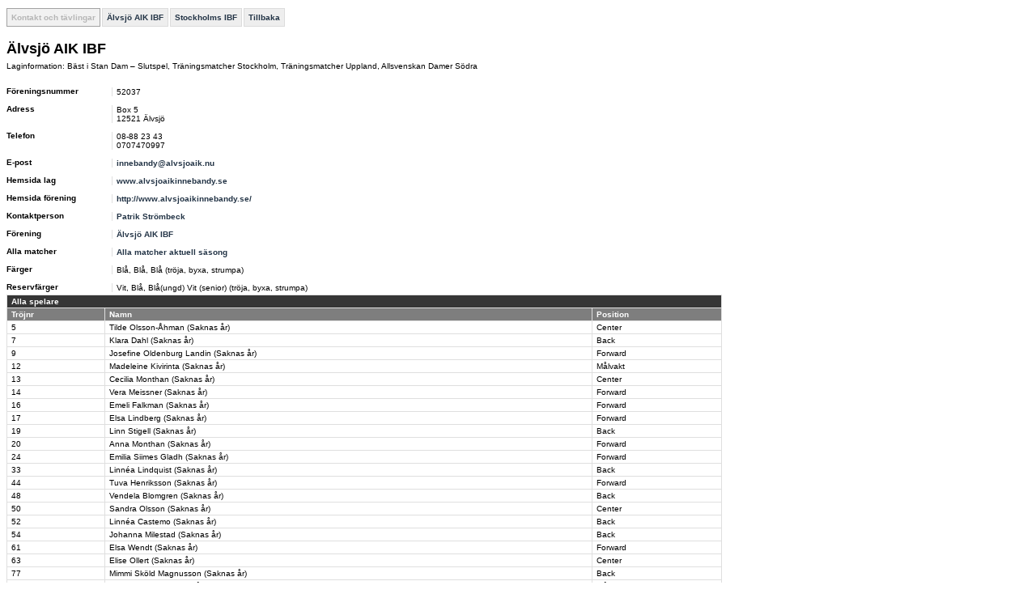

--- FILE ---
content_type: text/html; charset=utf-8
request_url: http://statistik.innebandy.se/ft.aspx?flid=17685
body_size: 6255
content:
<!DOCTYPE HTML PUBLIC "-//W3C//DTD HTML 4.01//EN" "http://www.w3.org/TR/html4/strict.dtd">
<html lang="sv">
    <head>
		<meta http-equiv="Content-Type" content="text/html; charset=utf-8">
        <!--
         -->
		<title>iBIS-information</title>
        <link rel="stylesheet" type="text/css" href="c/fogis.css" media="all">
        <link rel="stylesheet" type="text/css" href="c/edt.css" media="all">
        <script type="text/javascript" src="js/jquery-2.2.3.min.js"></script>
        <script type="text/javascript" src="js/jquery.tablesorter.min.js"></script>
        <script type="text/javascript" src="js/main.js"></script>
        <link rel="stylesheet" href="http://maxcdn.bootstrapcdn.com/font-awesome/4.3.0/css/font-awesome.min.css" />
	</head>
    <body>

<div id="BannerWrapperTop">
     
<div id="banner-top">
<!--JavaScript Tag // Tag for network 1568: Leeads // Website: Leeads AB | Intressesajt | Innebandy.se // Page: Desktop // Placement: Innebandy.se - Panorama #1 - 980x240 (6217292) // created at: May 17, 2016 1:56:16 PM-->
<script type="text/javascript"><!--
    document.write('<scr' + 'ipt type="text/javascript" src="http://adserver.adtech.de/addyn/3.0/1568/6217292/0/2649/ADTECH;loc=100;target=_blank;grp=[group];misc=' + new Date().getTime() + '"></scri' + 'pt>');
    //-->
</script><noscript><a href="http://adserver.adtech.de/adlink/3.0/1568/6217292/0/2649/ADTECH;loc=300;grp=[group]" target="_blank"><img src="http://adserver.adtech.de/adserv/3.0/1568/6217292/0/2649/ADTECH;loc=300;grp=[group]" border="0" width="980" height="240"></a></noscript>
<!-- End of JavaScript Tag -->
</div>

</div>
<div id="container" style="overflow: hidden;">
    <div id="IbisInfo" class="ibisinfo">
        



<ul class="clFogisMenu no-print">
	<li class="clSel">Kontakt och tävlingar</li><li><a href="ft.aspx?feid=3810">Älvsjö AIK IBF</a></li><li><a href="ft.aspx?ffid=8">Stockholms IBF</a></li><li><a href="javascript:history.back()">Tillbaka</a></li>
</ul>

<div class="clFogis">
	<h1>Älvsjö AIK IBF</h1>

	
	
	
	
	
	<div id="iList">
		<p>Laginformation: Bäst i Stan Dam – Slutspel, Träningsmatcher Stockholm, Träningsmatcher Uppland, Allsvenskan Damer Södra</p>
		
		<dl>
			<dt>Föreningsnummer</dt>
			<dd>52037</dd>
			<dt>Adress</dt>
			<dd>
				Box&nbsp;5<br />12521&nbsp;Älvsjö
			</dd>
			<dt>Telefon</dt>
			<dd>08-88 23 43&nbsp;</dd>
			
			
				<dd>0707470997</dd>
			
			
			<dt>E-post</dt>
			<dd><a href="mailto:innebandy@alvsjoaik.nu">innebandy@alvsjoaik.nu</a>&nbsp;</dd>
	
			
				<dt>Hemsida lag</dt>
				<dd><a target="_blank" href="http://www.alvsjoaikinnebandy.se">www.alvsjoaikinnebandy.se</a></dd>
			
				<dt>Hemsida förening</dt>
				<dd><a target="_blank" href="http://www.alvsjoaikinnebandy.se/">http://www.alvsjoaikinnebandy.se/</a></dd>
			
					<dt>Kontaktperson</dt>
				
					<dd><a href="ft.aspx?scr=person&amp;fpid=570738" rel="nofollow">Patrik Strömbeck</a></dd>
				
			
			<dt>Förening</dt>	
			<dd><a href="ft.aspx?feid=3810">Älvsjö AIK IBF</a></dd>
			
			
				<dt>Alla matcher</dt>
				<dd><a href="ft.aspx?scr=teamresult&amp;flid=17685">Alla matcher aktuell säsong</a></dd>
			
				<dt>Färger</dt>
				<dd>Blå, Blå, Blå (tröja, byxa, strumpa)</dd>
			
				<dt>Reservfärger</dt>
				<dd>Vit, Blå, Blå(ungd) Vit (senior) (tröja, byxa, strumpa)</dd>
			
		</dl>
		
		
				<table class="clCommonGrid" cellspacing="0">
					<thead>
						<tr>
							<td colspan="4">Alla spelare</td>
						</tr>
						<tr>
							<th>Tröjnr</th>
							<th>Namn</th>
                            <th>Position</th>
						</tr>
					</thead>
					<tbody class="clGrid">
			
				<tr>
					<td><a href="ft.aspx?scr=playercareer&fplid=335603">5</a></td>
					<td><a href="ft.aspx?scr=playercareer&fplid=335603">Tilde&nbsp;Olsson-Åhman&nbsp(Saknas &aring;r)</a></td>
				    <td><a href="ft.aspx?scr=playercareer&fplid=335603">Center</a></td>
                </tr>
			
				<tr>
					<td><a href="ft.aspx?scr=playercareer&fplid=507784">7</a></td>
					<td><a href="ft.aspx?scr=playercareer&fplid=507784">Klara&nbsp;Dahl&nbsp(Saknas &aring;r)</a></td>
				    <td><a href="ft.aspx?scr=playercareer&fplid=507784">Back</a></td>
                </tr>
			
				<tr>
					<td><a href="ft.aspx?scr=playercareer&fplid=400368">9</a></td>
					<td><a href="ft.aspx?scr=playercareer&fplid=400368">Josefine&nbsp;Oldenburg Landin&nbsp(Saknas &aring;r)</a></td>
				    <td><a href="ft.aspx?scr=playercareer&fplid=400368">Forward</a></td>
                </tr>
			
				<tr>
					<td><a href="ft.aspx?scr=playercareer&fplid=511552">12</a></td>
					<td><a href="ft.aspx?scr=playercareer&fplid=511552">Madeleine&nbsp;Kivirinta&nbsp(Saknas &aring;r)</a></td>
				    <td><a href="ft.aspx?scr=playercareer&fplid=511552">Målvakt</a></td>
                </tr>
			
				<tr>
					<td><a href="ft.aspx?scr=playercareer&fplid=403597">13</a></td>
					<td><a href="ft.aspx?scr=playercareer&fplid=403597">Cecilia&nbsp;Monthan&nbsp(Saknas &aring;r)</a></td>
				    <td><a href="ft.aspx?scr=playercareer&fplid=403597">Center</a></td>
                </tr>
			
				<tr>
					<td><a href="ft.aspx?scr=playercareer&fplid=494673">14</a></td>
					<td><a href="ft.aspx?scr=playercareer&fplid=494673">Vera&nbsp;Meissner&nbsp(Saknas &aring;r)</a></td>
				    <td><a href="ft.aspx?scr=playercareer&fplid=494673">Forward</a></td>
                </tr>
			
				<tr>
					<td><a href="ft.aspx?scr=playercareer&fplid=510680">16</a></td>
					<td><a href="ft.aspx?scr=playercareer&fplid=510680">Emeli&nbsp;Falkman&nbsp(Saknas &aring;r)</a></td>
				    <td><a href="ft.aspx?scr=playercareer&fplid=510680">Forward</a></td>
                </tr>
			
				<tr>
					<td><a href="ft.aspx?scr=playercareer&fplid=225345">17</a></td>
					<td><a href="ft.aspx?scr=playercareer&fplid=225345">Elsa&nbsp;Lindberg&nbsp(Saknas &aring;r)</a></td>
				    <td><a href="ft.aspx?scr=playercareer&fplid=225345">Forward</a></td>
                </tr>
			
				<tr>
					<td><a href="ft.aspx?scr=playercareer&fplid=508146">19</a></td>
					<td><a href="ft.aspx?scr=playercareer&fplid=508146">Linn&nbsp;Stigell&nbsp(Saknas &aring;r)</a></td>
				    <td><a href="ft.aspx?scr=playercareer&fplid=508146">Back</a></td>
                </tr>
			
				<tr>
					<td><a href="ft.aspx?scr=playercareer&fplid=37791">20</a></td>
					<td><a href="ft.aspx?scr=playercareer&fplid=37791">Anna&nbsp;Monthan&nbsp(Saknas &aring;r)</a></td>
				    <td><a href="ft.aspx?scr=playercareer&fplid=37791">Forward</a></td>
                </tr>
			
				<tr>
					<td><a href="ft.aspx?scr=playercareer&fplid=77053">24</a></td>
					<td><a href="ft.aspx?scr=playercareer&fplid=77053">Emilia&nbsp;Siimes Gladh&nbsp(Saknas &aring;r)</a></td>
				    <td><a href="ft.aspx?scr=playercareer&fplid=77053">Forward</a></td>
                </tr>
			
				<tr>
					<td><a href="ft.aspx?scr=playercareer&fplid=82460">33</a></td>
					<td><a href="ft.aspx?scr=playercareer&fplid=82460">Linnéa&nbsp;Lindquist&nbsp(Saknas &aring;r)</a></td>
				    <td><a href="ft.aspx?scr=playercareer&fplid=82460">Back</a></td>
                </tr>
			
				<tr>
					<td><a href="ft.aspx?scr=playercareer&fplid=205393">44</a></td>
					<td><a href="ft.aspx?scr=playercareer&fplid=205393">Tuva&nbsp;Henriksson&nbsp(Saknas &aring;r)</a></td>
				    <td><a href="ft.aspx?scr=playercareer&fplid=205393">Forward</a></td>
                </tr>
			
				<tr>
					<td><a href="ft.aspx?scr=playercareer&fplid=488647">48</a></td>
					<td><a href="ft.aspx?scr=playercareer&fplid=488647">Vendela&nbsp;Blomgren&nbsp(Saknas &aring;r)</a></td>
				    <td><a href="ft.aspx?scr=playercareer&fplid=488647">Back</a></td>
                </tr>
			
				<tr>
					<td><a href="ft.aspx?scr=playercareer&fplid=538395">50</a></td>
					<td><a href="ft.aspx?scr=playercareer&fplid=538395">Sandra&nbsp;Olsson&nbsp(Saknas &aring;r)</a></td>
				    <td><a href="ft.aspx?scr=playercareer&fplid=538395">Center</a></td>
                </tr>
			
				<tr>
					<td><a href="ft.aspx?scr=playercareer&fplid=499657">52</a></td>
					<td><a href="ft.aspx?scr=playercareer&fplid=499657">Linnéa&nbsp;Castemo&nbsp(Saknas &aring;r)</a></td>
				    <td><a href="ft.aspx?scr=playercareer&fplid=499657">Back</a></td>
                </tr>
			
				<tr>
					<td><a href="ft.aspx?scr=playercareer&fplid=33446">54</a></td>
					<td><a href="ft.aspx?scr=playercareer&fplid=33446">Johanna&nbsp;Milestad&nbsp(Saknas &aring;r)</a></td>
				    <td><a href="ft.aspx?scr=playercareer&fplid=33446">Back</a></td>
                </tr>
			
				<tr>
					<td><a href="ft.aspx?scr=playercareer&fplid=552316">61</a></td>
					<td><a href="ft.aspx?scr=playercareer&fplid=552316">Elsa&nbsp;Wendt&nbsp(Saknas &aring;r)</a></td>
				    <td><a href="ft.aspx?scr=playercareer&fplid=552316">Forward</a></td>
                </tr>
			
				<tr>
					<td><a href="ft.aspx?scr=playercareer&fplid=52208">63</a></td>
					<td><a href="ft.aspx?scr=playercareer&fplid=52208">Elise&nbsp;Ollert&nbsp(Saknas &aring;r)</a></td>
				    <td><a href="ft.aspx?scr=playercareer&fplid=52208">Center</a></td>
                </tr>
			
				<tr>
					<td><a href="ft.aspx?scr=playercareer&fplid=507786">77</a></td>
					<td><a href="ft.aspx?scr=playercareer&fplid=507786">Mimmi&nbsp;Sköld Magnusson&nbsp(Saknas &aring;r)</a></td>
				    <td><a href="ft.aspx?scr=playercareer&fplid=507786">Back</a></td>
                </tr>
			
				<tr>
					<td><a href="ft.aspx?scr=playercareer&fplid=118974">87</a></td>
					<td><a href="ft.aspx?scr=playercareer&fplid=118974">Elin&nbsp;Aronsson&nbsp(Saknas &aring;r)</a></td>
				    <td><a href="ft.aspx?scr=playercareer&fplid=118974">Målvakt</a></td>
                </tr>
			
				<tr>
					<td><a href="ft.aspx?scr=playercareer&fplid=508142">88</a></td>
					<td><a href="ft.aspx?scr=playercareer&fplid=508142">Tilde&nbsp;Alstermark&nbsp(Saknas &aring;r)</a></td>
				    <td><a href="ft.aspx?scr=playercareer&fplid=508142">Målvakt</a></td>
                </tr>
			
					</tbody>
				</table>
			
				<table class="clCommonGrid" cellspacing="0">
					<thead>
						<tr>
							<td colspan="4">Alla ledare</td>
						</tr>
						<tr>
							<th>Namn</th>
                            <th>Lagroll</th>
						</tr>
					</thead>
					<tbody class="clGrid">
			
				<tr>
					<td><a href="ft.aspx?scr=person&fpid=257583">Peter Boman</a></td>
				    <td><a href="ft.aspx?scr=person&fpid=257583">Sjukvårdare</a></td>
                </tr>
			
				<tr>
					<td><a href="ft.aspx?scr=person&fpid=557296">Johan Karlström</a></td>
				    <td><a href="ft.aspx?scr=person&fpid=557296">Tränare</a></td>
                </tr>
			
				<tr>
					<td><a href="ft.aspx?scr=person&fpid=570738">Patrik Strömbeck</a></td>
				    <td><a href="ft.aspx?scr=person&fpid=570738">Sportchef</a></td>
                </tr>
			
				<tr>
					<td><a href="ft.aspx?scr=person&fpid=606752">Johan Bristam</a></td>
				    <td><a href="ft.aspx?scr=person&fpid=606752">Materielförvaltare</a></td>
                </tr>
			
				<tr>
					<td><a href="ft.aspx?scr=person&fpid=544009">Lotta Gyllsdorff</a></td>
				    <td><a href="ft.aspx?scr=person&fpid=544009">Videogranskning</a></td>
                </tr>
			
				<tr>
					<td><a href="ft.aspx?scr=person&fpid=580922">Susanne Lehtinen</a></td>
				    <td><a href="ft.aspx?scr=person&fpid=580922">Videogranskning</a></td>
                </tr>
			
				<tr>
					<td><a href="ft.aspx?scr=person&fpid=354928">Jesper Wickman</a></td>
				    <td><a href="ft.aspx?scr=person&fpid=354928">Ass tränare</a></td>
                </tr>
			
				<tr>
					<td><a href="ft.aspx?scr=person&fpid=256459">Dennis Ericsson Freij</a></td>
				    <td><a href="ft.aspx?scr=person&fpid=256459">Tränare</a></td>
                </tr>
			
					</tbody>
				</table>
			

		<p>Stämmer inte uppgifterna? - Kontakta din iBIS-administratör i föreningen eller <a target="_blank" href="http://ibis.innebandy.se/">ändra i iBIS</a>.</p>
		</div>
		<div id="iSelection" style="width:253px;">
			<div>
				<!-- <foreningsnr>52037</foreningsnr> -->



		<table class="clCommonGrid clTblStandings" cellspacing="0">
			<thead>
				<tr>
					<td colspan="5">Allsvenskan Damer Södra</td>
				</tr>
				<tr>
                    <th>Plac.</th>
					<th class="clTextAlignLeft">Lag</th>
					<th>S</th>
					<th>D</th>
					<th>P</th>
				</tr>
			</thead>
			<tfoot>
				<tr>
					<td colspan="5" class="clTextAlignRight">
						<a href="ft.aspx?scr=table&amp;ftid=40697">Gå till detaljerad tabell</a>
					</td>
				</tr>
			</tfoot>
			<tbody class="clGrid">
	
		<tr id="_2cc338fffe2aeb_ctl38_rptTabell_lagengagemangITabellKontroll_323425.ascx_0_trLagengagemang_0" class="">
	<td>1.</td>
	<td class="clTextAlignLeft"><a href="ft.aspx?flid=3295">Telge SIBK</a></td>
	<td>14</td>
	<td nowrap="nowrap">40</td>
	<td class="clBold">31</td>
</tr>


	
		<tr id="_2cc338fffe2aeb_ctl38_rptTabell_lagengagemangITabellKontroll_323440.ascx_1_trLagengagemang_1" class="clTrEven">
	<td>2.</td>
	<td class="clTextAlignLeft"><a href="ft.aspx?flid=25194">FBC Katrineholm</a></td>
	<td>14</td>
	<td nowrap="nowrap">33</td>
	<td class="clBold">30</td>
</tr>


	
		<tr id="_2cc338fffe2aeb_ctl38_rptTabell_lagengagemangITabellKontroll_323445.ascx_2_trLagengagemang_2" class="">
	<td>3.</td>
	<td class="clTextAlignLeft"><a href="ft.aspx?flid=4449">IBK Lockerud Mariestad</a></td>
	<td>14</td>
	<td nowrap="nowrap">9</td>
	<td class="clBold">28</td>
</tr>


	
		<tr id="_2cc338fffe2aeb_ctl38_rptTabell_lagengagemangITabellKontroll_323447.ascx_3_trLagengagemang_3" class="clTrDelimiter2 clTrEven">
	<td>4.</td>
	<td class="clTextAlignLeft"><a href="ft.aspx?flid=3286">Jönköpings IK</a></td>
	<td>14</td>
	<td nowrap="nowrap">6</td>
	<td class="clBold">22</td>
</tr>


	
		<tr id="_2cc338fffe2aeb_ctl38_rptTabell_lagengagemangITabellKontroll_323438.ascx_4_trLagengagemang_4" class="">
	<td>5.</td>
	<td class="clTextAlignLeft"><a href="ft.aspx?flid=4018">Lillån IBK</a></td>
	<td>14</td>
	<td nowrap="nowrap">-1</td>
	<td class="clBold">22</td>
</tr>


	
		<tr id="_2cc338fffe2aeb_ctl38_rptTabell_lagengagemangITabellKontroll_323441.ascx_5_trLagengagemang_5" class="clTrEven">
	<td>6.</td>
	<td class="clTextAlignLeft"><a href="ft.aspx?flid=4853">Lindome IBK</a></td>
	<td>14</td>
	<td nowrap="nowrap">1</td>
	<td class="clBold">19</td>
</tr>


	
		<tr id="_2cc338fffe2aeb_ctl38_rptTabell_lagengagemangITabellKontroll_323554.ascx_6_trLagengagemang_6" class="">
	<td>7.</td>
	<td class="clTextAlignLeft"><a href="ft.aspx?flid=3785">Lindås IBK</a></td>
	<td>14</td>
	<td nowrap="nowrap">-1</td>
	<td class="clBold">19</td>
</tr>


	
		<tr id="_2cc338fffe2aeb_ctl38_rptTabell_lagengagemangITabellKontroll_323429.ascx_7_trLagengagemang_7" class="clTrEven">
	<td>8.</td>
	<td class="clTextAlignLeft"><a href="ft.aspx?flid=17685" style="font-weight:bold;">Älvsjö AIK IBF</a></td>
	<td>14</td>
	<td nowrap="nowrap">1</td>
	<td class="clBold">18</td>
</tr>


	
		<tr id="_2cc338fffe2aeb_ctl38_rptTabell_lagengagemangITabellKontroll_323448.ascx_8_trLagengagemang_8" class="clTrDelimiter2">
	<td>9.</td>
	<td class="clTextAlignLeft"><a href="ft.aspx?flid=3700">Skoghalls IBK</a></td>
	<td>14</td>
	<td nowrap="nowrap">-11</td>
	<td class="clBold">17</td>
</tr>


	
		<tr id="_2cc338fffe2aeb_ctl38_rptTabell_lagengagemangITabellKontroll_323446.ascx_9_trLagengagemang_9" class="clTrEven">
	<td>10.</td>
	<td class="clTextAlignLeft"><a href="ft.aspx?flid=3901">Landvetter IBK</a></td>
	<td>14</td>
	<td nowrap="nowrap">-8</td>
	<td class="clBold">16</td>
</tr>


	
		<tr id="_2cc338fffe2aeb_ctl38_rptTabell_lagengagemangITabellKontroll_327778.ascx_10_trLagengagemang_10" class="">
	<td>11.</td>
	<td class="clTextAlignLeft"><a href="ft.aspx?flid=3252">GS 86 AIF</a></td>
	<td>14</td>
	<td nowrap="nowrap">-21</td>
	<td class="clBold">14</td>
</tr>


	
		<tr id="_2cc338fffe2aeb_ctl38_rptTabell_lagengagemangITabellKontroll_327551.ascx_11_trLagengagemang_11" class="clTrEven">
	<td>12.</td>
	<td class="clTextAlignLeft"><a href="ft.aspx?flid=122819">Fröjereds IBF</a></td>
	<td>14</td>
	<td nowrap="nowrap">-48</td>
	<td class="clBold">8</td>
</tr>


	
			</tbody>
		</table>
	

			</div>
		</div>
		<div class="clClear"></div>
	
	
	
			
	
			<form action="ft.aspx" method="get">
				<fieldset>
					<legend>Välj säsong</legend>

					<div class="clSelect">
						<select name="fsid">
		
							<option value="7">1989/90</option>
		
							<option value="8">1990/91</option>
		
							<option value="9">1991/92</option>
		
							<option value="10">1992/93</option>
		
							<option value="11">1993/94</option>
		
							<option value="12">1994/95</option>
		
							<option value="13">1995/96</option>
		
							<option value="14">1996/97</option>
		
							<option value="15">1997/98</option>
		
							<option value="16">1998/99</option>
		
							<option value="17">1999/00</option>
		
							<option value="18">2000/01</option>
		
							<option value="19">2001/02</option>
		
							<option value="20">2002/03</option>
		
							<option value="21">2003/04</option>
		
							<option value="22">2004/05</option>
		
							<option value="25">2005/06</option>
		
							<option value="23">2006/07</option>
		
							<option value="24">2007/08</option>
		
							<option value="26">2008/09</option>
		
							<option value="27">2009/10</option>
		
							<option value="28">2010/11</option>
		
							<option value="29">2011/12</option>
		
							<option value="30">2012/13</option>
		
							<option value="31">2013/14</option>
		
							<option value="32">2014/15</option>
		
							<option value="33">2015/16</option>
		
							<option value="34">2016/17</option>
		
							<option value="35">2017/18</option>
		
							<option value="36">2018/19</option>
		
							<option value="37">2019/20</option>
		
							<option value="38">2020/21</option>
		
							<option value="39">2021/22</option>
		
							<option value="40">2022/23</option>
		
							<option value="41">2023/24</option>
		
							<option value="42">2024/25</option>
		
							<option value="43" selected="selected">2025/26</option>
		
						</select> <input type="submit" value="Välj säsong">
						
						<input type="hidden" name="flid" value="17685">
					</div>
				</fieldset>
			</form>
		
	
	
			<ul class="clSelectList">
		
				<li><a href="ft.aspx?fsid=7&amp;flid=17685">1989/90</a></li>
		
				<li><a href="ft.aspx?fsid=8&amp;flid=17685">1990/91</a></li>
		
				<li><a href="ft.aspx?fsid=9&amp;flid=17685">1991/92</a></li>
		
				<li><a href="ft.aspx?fsid=10&amp;flid=17685">1992/93</a></li>
		
				<li><a href="ft.aspx?fsid=11&amp;flid=17685">1993/94</a></li>
		
				<li><a href="ft.aspx?fsid=12&amp;flid=17685">1994/95</a></li>
		
				<li><a href="ft.aspx?fsid=13&amp;flid=17685">1995/96</a></li>
		
				<li><a href="ft.aspx?fsid=14&amp;flid=17685">1996/97</a></li>
		
				<li><a href="ft.aspx?fsid=15&amp;flid=17685">1997/98</a></li>
		
				<li><a href="ft.aspx?fsid=16&amp;flid=17685">1998/99</a></li>
		
				<li><a href="ft.aspx?fsid=17&amp;flid=17685">1999/00</a></li>
		
				<li><a href="ft.aspx?fsid=18&amp;flid=17685">2000/01</a></li>
		
				<li><a href="ft.aspx?fsid=19&amp;flid=17685">2001/02</a></li>
		
				<li><a href="ft.aspx?fsid=20&amp;flid=17685">2002/03</a></li>
		
				<li><a href="ft.aspx?fsid=21&amp;flid=17685">2003/04</a></li>
		
				<li><a href="ft.aspx?fsid=22&amp;flid=17685">2004/05</a></li>
		
				<li><a href="ft.aspx?fsid=25&amp;flid=17685">2005/06</a></li>
		
				<li><a href="ft.aspx?fsid=23&amp;flid=17685">2006/07</a></li>
		
				<li><a href="ft.aspx?fsid=24&amp;flid=17685">2007/08</a></li>
		
				<li><a href="ft.aspx?fsid=26&amp;flid=17685">2008/09</a></li>
		
				<li><a href="ft.aspx?fsid=27&amp;flid=17685">2009/10</a></li>
		
				<li><a href="ft.aspx?fsid=28&amp;flid=17685">2010/11</a></li>
		
				<li><a href="ft.aspx?fsid=29&amp;flid=17685">2011/12</a></li>
		
				<li><a href="ft.aspx?fsid=30&amp;flid=17685">2012/13</a></li>
		
				<li><a href="ft.aspx?fsid=31&amp;flid=17685">2013/14</a></li>
		
				<li><a href="ft.aspx?fsid=32&amp;flid=17685">2014/15</a></li>
		
				<li><a href="ft.aspx?fsid=33&amp;flid=17685">2015/16</a></li>
		
				<li><a href="ft.aspx?fsid=34&amp;flid=17685">2016/17</a></li>
		
				<li><a href="ft.aspx?fsid=35&amp;flid=17685">2017/18</a></li>
		
				<li><a href="ft.aspx?fsid=36&amp;flid=17685">2018/19</a></li>
		
				<li><a href="ft.aspx?fsid=37&amp;flid=17685">2019/20</a></li>
		
				<li><a href="ft.aspx?fsid=38&amp;flid=17685">2020/21</a></li>
		
				<li><a href="ft.aspx?fsid=39&amp;flid=17685">2021/22</a></li>
		
				<li><a href="ft.aspx?fsid=40&amp;flid=17685">2022/23</a></li>
		
				<li><a href="ft.aspx?fsid=41&amp;flid=17685">2023/24</a></li>
		
				<li><a href="ft.aspx?fsid=42&amp;flid=17685">2024/25</a></li>
		
				<li><a href="ft.aspx?fsid=43&amp;flid=17685">2025/26</a></li>
		
			</ul>
		

	
			<form action="ft.aspx" method="get">
				<fieldset>
					<legend>Visa tävlingar 2025/26</legend>
					
					<div class="clSelect">
						<input type="hidden" name="scr" value="table">
						<select name="ftid">
		
							
							
							<option value="42184">Bäst i Stan Dam – Slutspel</option>
		
							
							
							<option value="41621">Träningsmatcher Stockholm</option>
		
							
							
							<option value="41628">Träningsmatcher Uppland</option>
		
							
							
							<option value="40697">Allsvenskan Damer Södra</option>
		
						</select> <input type="submit" value="Visa tävling">
					</div>
				</fieldset>
			</form>
		
	
	
			<ul class="clSelectList">
		
				<li><a href="ft.aspx?scr=table&amp;ftid=42184">Bäst i Stan Dam – Slutspel</a></li>
		
				<li><a href="ft.aspx?scr=table&amp;ftid=41621">Träningsmatcher Stockholm</a></li>
		
				<li><a href="ft.aspx?scr=table&amp;ftid=41628">Träningsmatcher Uppland</a></li>
		
				<li><a href="ft.aspx?scr=table&amp;ftid=40697">Allsvenskan Damer Södra</a></li>
		
			</ul>
			
	
	
	
	
	
	
	
    



	
	
	
</div>

    </div>
   <div id="BannerWrapperRight" class="banner">
        

<div>
<!--JavaScript Tag // Tag for network 1568: Leeads // Website: Leeads AB | Intressesajt | Innebandy.se // Page: Desktop // Placement: Innebandy.se - TWS #1 - 300x250 (6217295) // created at: May 17, 2016 1:56:16 PM-->
<script type="text/javascript"><!--
    document.write('<scr' + 'ipt type="text/javascript" src="http://adserver.adtech.de/addyn/3.0/1568/6217295/0/170/ADTECH;loc=100;target=_blank;grp=[group];misc=' + new Date().getTime() + '"></scri' + 'pt>');
    //-->
</script><noscript><a href="http://adserver.adtech.de/adlink/3.0/1568/6217295/0/170/ADTECH;loc=300;grp=[group]" target="_blank"><img src="http://adserver.adtech.de/adserv/3.0/1568/6217295/0/170/ADTECH;loc=300;grp=[group]" border="0" width="300" height="250"></a></noscript>
<!-- End of JavaScript Tag -->
</div>
<div>
    <!--JavaScript Tag // Tag for network 1568: Leeads // Website: Leeads AB | Intressesajt | Innebandy.se // Page: Desktop // Placement: Innebandy.se - TWS #2 - 300x250 (6217293) // created at: May 17, 2016 1:56:17 PM-->
<script language="javascript"><!--
    document.write('<scr' + 'ipt language="javascript1.1" src="http://adserver.adtech.de/addyn/3.0/1568/6217293/0/170/ADTECH;loc=100;target=_blank;grp=[group];misc=' + new Date().getTime() + '"></scri' + 'pt>');
    //-->
</script><noscript><a href="http://adserver.adtech.de/adlink/3.0/1568/6217293/0/170/ADTECH;loc=300;grp=[group]" target="_blank"><img src="http://adserver.adtech.de/adserv/3.0/1568/6217293/0/170/ADTECH;loc=300;grp=[group]" border="0" width="300" height="250"></a></noscript>
<!-- End of JavaScript Tag -->
</div>
<div>
    <!--JavaScript Tag // Tag for network 1568: Leeads // Website: Leeads AB | Intressesajt | Innebandy.se // Page: Desktop // Placement: Innebandy.se - TWS #3 - 300x250 (6217294) // created at: May 17, 2016 1:56:17 PM-->
<script language="javascript"><!--
    document.write('<scr' + 'ipt language="javascript1.1" src="http://adserver.adtech.de/addyn/3.0/1568/6217294/0/170/ADTECH;loc=100;target=_blank;grp=[group];misc=' + new Date().getTime() + '"></scri' + 'pt>');
    //-->
</script><noscript><a href="http://adserver.adtech.de/adlink/3.0/1568/6217294/0/170/ADTECH;loc=300;grp=[group]" target="_blank"><img src="http://adserver.adtech.de/adserv/3.0/1568/6217294/0/170/ADTECH;loc=300;grp=[group]" border="0" width="300" height="250"></a></noscript>
<!-- End of JavaScript Tag -->

</div>

    </div>
</div>

	
		<p class="clFogisInfo clear">
			Informationen ovan hämtas från iBIS (Svensk Innebandys Informationssystem)<br>
			<a href="http://www.innebandy.se/ibis" target="_blank">Läs mer om iBIS på www.innebandy.se/ibis</a>
		</p>
	</body>
</html>
